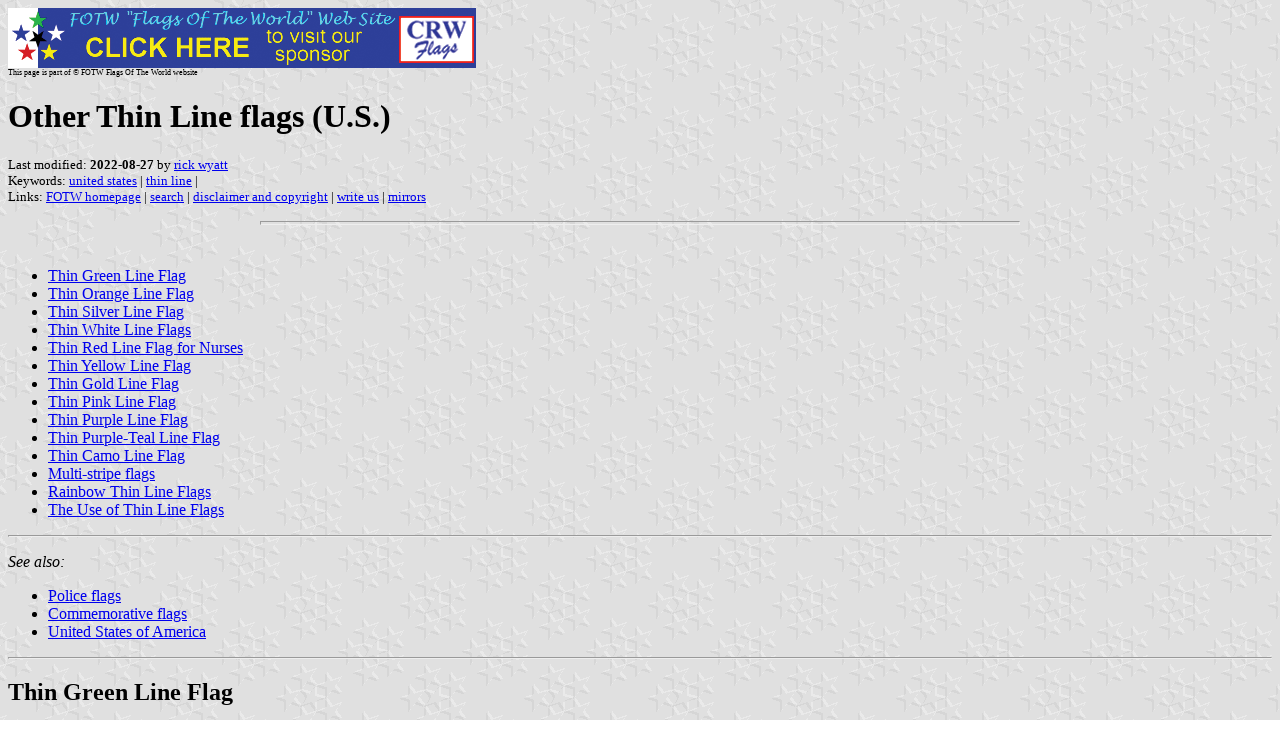

--- FILE ---
content_type: text/html
request_url: https://www.crwflags.com/fotw/flags/us_tl.html
body_size: 36209
content:
<HTML>
<HEAD>
<TITLE>Other Thin Line flags (U.S.)</TITLE>
<SUBTITLE >
<EDITOR rwy>
<ABSTRACT >
<KEYWORDS united states,thin line,>
</HEAD>
<BODY background="../images/fotwbckg.gif">
<A HREF="host.html"><IMG SRC="../images/linea2.gif" BORDER=0 VALIGN=CENTER></A><BR>
<FONT SIZE=-2><SUP>This page is part of &copy; FOTW Flags Of The World website</SUP></FONT>
<H1>Other Thin Line flags (U.S.)</H1>
<H2></H2>
<P><FONT SIZE=-1>Last modified: <B>2022-08-27</B> by <A HREF="mailto:rick@crwflags.com">rick wyatt</A>
<BR>
Keywords: <A HREF="keywordu.html#united states">united states</A> | <A HREF="keywordt.html#thin line">thin line</A> | <BR>
Links: <A HREF="index.html">FOTW homepage</A> |
<A HREF="search.html">search</A> | 
<A HREF="disclaim.html">disclaimer and copyright</A> | 
<A HREF="mailme.html">write us</A> | 
<A HREF="mirror.html">mirrors</A>
</FONT><br><HR SIZE=4 ALIGN=CENTER WIDTH=60%><br>
<!--CUT ABOVE-->



<UL>
	<LI> <A HREF="#tgl">Thin Green Line Flag</A>
	<LI> <A HREF="#tol">Thin Orange Line Flag</A>
	<LI> <A HREF="#tsl">Thin Silver Line Flag</A>
	<LI> <A HREF="#twl">Thin White Line Flags</A>
	<LI> <A HREF="#trl">Thin Red Line Flag for Nurses</A>
	<LI> <A HREF="#tyl">Thin Yellow Line Flag</A>
	<LI> <A HREF="#taul">Thin Gold Line Flag</A>
	<LI> <A HREF="#tpk">Thin Pink Line Flag</A>
	<LI> <A HREF="#tpl">Thin Purple Line Flag</A>
	<LI> <A HREF="#tpl">Thin Purple-Teal Line Flag</A>
	<LI> <A HREF="#tcl">Thin Camo Line Flag</A>
	<LI> <A HREF="#mult">Multi-stripe flags</A>
	<LI> <a href="#rb">Rainbow Thin Line Flags</a>
	<LI> <A HREF="#use">The Use of Thin Line Flags</A>
</UL>
</P>
<HR>

<P><I>See also:</I>
<UL>
<LI> <A HREF="us_pd.html">Police flags</A>
<LI> <A HREF="us-comm.html">Commemorative flags</A>
<LI> <A HREF="us.html">United States of America</A>
</UL>
</P>
<HR>

<A NAME="tgl"></A>
<H2>Thin Green Line Flag</H2>

<P><A HREF="../images/u/us_tgl.gif">
<IMG SRC="../images/u/us_tgl.gif" ALT="[Thin Green Line flag]" BORDER=0 HEIGHT=216></A> 
image by <em>Tomislav Todorovic</em>, 26 May 2018</P>
<P><A HREF="../images/u/us_tglus.gif">
<IMG SRC="../images/u/us_tglus.gif" ALT="[Thin Green Line flag]" BORDER=0 HEIGHT=216></A> 
image by <em>Tomislav Todorovic</em>, 4 June 2017</P>

<P>The Thin Green Line Flag represents Federal Agents such as Border Patrol, 
Park Rangers, Game Wardens and Conservation Personnel. Some consider the Thin 
Green Line Flag as representing military as well. <BR>
<em>Pete Loeser</em>, 3 June 2017</P>
<P>Photos of the Thin Green Line Flag - Stars and Stripes design, can be found 
here:<br>
<a href="http://www.stevenstacticalshop.com/ebay-store/product/142349483736">
http://www.stevenstacticalshop.com/ebay-store/product/142349483736</a> <br>
<a href="https://www.iamericasflags.com/thin-green-line-black-and-white-american-flag-3x5/">
https://www.iamericasflags.com/thin-green-line-black-and-white-american-flag-3x5/</a>
<br>
<a href="https://www.amazon.com/Enforcement-Conservation-Environment-TrendyLuz-Flags/dp/B01NAV0T4Z">
https://www.amazon.com/Enforcement-Conservation-Environment-TrendyLuz-Flags/dp/B01NAV0T4Z</a>
<br> <em>Tomislav Todorovic</em>, 4 June 2017</P>
<P>This basic design may also be described with word &quot;subdued&quot;, as seen here:
<a href="https://foreverwave.com/product/3x5-usa-subdued-thin-green-line-flag/">
https://foreverwave.com/product/3x5-usa-subdued-thin-green-line-flag/</a>. The 
displayed photo suggests a lighter shade of gray than seen at the other sites, 
but black also looks lighter there (more like FOTW color G++, or even lighter), 
meaning that it must be due to picture taking conditions.<br><em>Tomislav 
Todorovic</em>, 2 October 2019</P>
<P><A HREF="../images/u/us_tglus2.gif">
<IMG SRC="../images/u/us_tglus2.gif" ALT="[Thin Green Line flag]" BORDER=0 HEIGHT=216></A> 
image by <em>Tomislav Todorovic</em>, 23 January 2019</P>
<P>Another version of the flag is offered for sale here:<br>
<a href="https://motoloot.com/products/street-speed-717-us-flag-thin-green-line-5x3">
https://motoloot.com/products/street-speed-717-us-flag-thin-green-line-5x3</a>
<br><br>The photos reveal that it is another &quot;blackout&quot; flag design (red and 
blue replaced with black and white replaced with gray), although the word itself 
was not used.<br> <em>Tomislav Todorovic</em>, 23 January 2019</P>

<hr>
<h2><A NAME="tol">Thin Orange Line Flag</A> </h2>

<P><A HREF="../images/u/us_tol.gif">
<IMG SRC="../images/u/us_tol.gif" ALT="[Thin Orange Line flag]" BORDER=0 HEIGHT=216></A> 
image by <em>Pete Loeser</em>, 3 June 2017</P>
<P><A HREF="../images/u/us_tolus.gif">
<IMG SRC="../images/u/us_tolus.gif" ALT="[Thin Green Line flag]" BORDER=0 HEIGHT=216></A> 
image by <em>Tomislav Todorovic</em>, 4 June 2017</P>

<P>The Thin Orange Line Flag represents Search and Rescue Personnel (SAR).<BR>
<em>Pete Loeser</em>, 3 June 2017</P>
<P>The flag is sometimes also described as representing Emergency Medical 
Service (EMS) personnel.<br> <em>Tomislav Todorovic</em>, 3 June 2017</P>
<P>Photos of the Thin Orange Line Flag - Stars and Stripes design, can be found 
here:<br>
<a href="http://www.stevenstacticalshop.com/ebay-store/product/142349481819">
http://www.stevenstacticalshop.com/ebay-store/product/142349481819</a> <br>
<a href="https://www.iamericasflags.com/thin-orange-line-black-and-white-american-flag-3x5/">
https://www.iamericasflags.com/thin-orange-line-black-and-white-american-flag-3x5/</a>
<br>As can be seen, shade of orange seems to vary.<br> <em>Tomislav Todorovic</em>, 
4 June 2017</P>
<P>The orange stripe width may vary, as shown at
<a href="https://www.flagandbanner.com/products/thin-orange-line-flag.asp">
https://www.flagandbanner.com/products/thin-orange-line-flag.asp</a>, still 
remaining narrower than black portions of the field.<br> <em>Tomislav Todorovic</em>, 
20 February 2019</P>
<P><A HREF="../images/u/us_tol2.gif">
<IMG SRC="../images/u/us_tol2.gif" ALT="[Thin Orange Line flag]" BORDER=0 HEIGHT=216></A> 
image by <em>Tomislav Todorovic</em>, 20 February 2019</P>
<P><A HREF="../images/u/us_tol3.gif">
<IMG SRC="../images/u/us_tol3.gif" ALT="[Thin Orange Line flag]" BORDER=0 HEIGHT=216></A> 
image by <em>Tomislav Todorovic</em>, 20 February 2019</P>
<P>There is also a variant with three stripes of equal width, as shown at
<a href="https://www.flagcenter.com/thin-orange-line-3x5-ft-flag">
https://www.flagcenter.com/thin-orange-line-3x5-ft-flag</a> and
<a href="https://www.flagcenter.com/thin-orange-line-house-banner/">
https://www.flagcenter.com/thin-orange-line-house-banner/</a>. <br><br>A 
vertical variant also exists, as shown at
<a href="https://www.flagcenter.com/thin-orange-line-garden-flag">
https://www.flagcenter.com/thin-orange-line-garden-flag</a> and
<a href="https://www.iamericasflags.com/ems-orange-line-double-applique-garden-flag">
https://www.iamericasflags.com/ems-orange-line-double-applique-garden-flag</a>.
<br>As all these examples reveal, the flag ratio may vary between 2:3 and 3:5.<br> <em>Tomislav Todorovic</em>, 20 February 2019</P>
<P><A HREF="../images/u/us_tolus2.gif">
<IMG SRC="../images/u/us_tolus2.gif" ALT="[Thin Green Line flag]" BORDER=0 HEIGHT=216></A> 
image by <em>Tomislav Todorovic</em>, 13 October 2019</P>
<P>A variant of the Stars and Stripes version of the flag was recently 
introduced which employs gray color instead of white - color set described as 
&quot;subdued. The flag is offered for sale here:
<a href="https://foreverwave.com/product/usa-subdued-thin-orange-line-flag/">
https://foreverwave.com/product/usa-subdued-thin-orange-line-flag/</a> <br>For 
now, only 2:3 ratio is available, but it may change in near future, as has 
happened with several other Thin Line flags with the same basic design.<br> <em>Tomislav Todorovic</em>, 
13 October 2019</P>

<hr>
<h2><A NAME="tsl">Thin Silver Line Flag</A> </h2>

<P><A HREF="../images/u/us_tsl.gif">
<IMG SRC="../images/u/us_tsl.gif" ALT="[Thin Silver Line flag]" BORDER=0 HEIGHT=216></A> 
image by <em>Pete Loeser</em>, 3 June 2017</P>
<P><A HREF="../images/u/us_tslus.gif">
<IMG SRC="../images/u/us_tslus.gif" ALT="[Thin Green Line flag]" BORDER=0 HEIGHT=216></A> 
image by <em>Tomislav Todorovic</em>, 4 June 2017</P>

<P>The Thin Silver Line Flag represents Correctional Officers. <BR>
<em>Pete Loeser</em>, 3 June 2017</P>
<P>The flag is also called Thin Gray Line Flag, as the stripe color varies from 
light to medium gray.<br> <em>Tomislav Todorovic</em>, 3 June 2017</P>
<P>Photos of the Thin Silver Line Flag (also called the Thin Gray Line Flag) - 
Stars and Stripes design, can be found here:<br>
https://www.iamericasflags.com/thin-gray-line-black-and-white-american-flag-3x5/&gt;<br>
<a href="http://www.imgrum.org/media/1377064864756943704_3152725817">
http://www.imgrum.org/media/1377064864756943704_3152725817</a> <br>
<a href="http://www.imgrum.org/media/1512544178582931676_30855482">
http://www.imgrum.org/media/1512544178582931676_30855482</a> <br>
<a href="http://www.imgrum.org/media/1389844474313720080_3152725817">
http://www.imgrum.org/media/1389844474313720080_3152725817</a> <br><br>The shade 
of gray clearly varies from light to medium to dark gray. The same is true for 
the decals, stickers, pins and other items bearing this pattern; a good example 
is a pin which is offered for sale here:<br>
<a href="https://www.thinbluelineusa.com/collections/flags/products/thin-silver-line-american-flag-pin">
https://www.thinbluelineusa.com/collections/flags/products/thin-silver-line-american-flag-pin</a> <br> <em>Tomislav Todorovic</em>, 
4 June 2017</P>

<hr>
<h2><A NAME="twl">Thin White Line Flags</A> </h2>

<P><A HREF="../images/u/us_twl-1.gif">
<IMG SRC="../images/u/us_twl-1.gif" ALT="[Thin White Line flag]" BORDER=0 HEIGHT=216></A> 
image by <em>Tomislav Todorovic</em>, 15 February 2018</P>

<P>The Thin White Line Flag represents emergency medical services. The thin 
white line differs from other thin lines in that the background is blue instead 
of black, with a white line crossing horizontally through the middle. <BR>
<em>Pete Loeser</em>, 3 June 2017</P>
<P><A HREF="../images/u/us_twl-2.gif">
<IMG SRC="../images/u/us_twl-2.gif" ALT="[Thin White Line flag]" BORDER=0 HEIGHT=216></A> 
image by <em>Tomislav Todorovic</em>, 15 February 2018</P>
<P>Another variant would be a black background with white line.<BR>
<em>Pete Loeser</em>, 3 June 2017</P>
<P><A HREF="../images/u/us_twlus.gif">
<IMG SRC="../images/u/us_twlus.gif" ALT="[Thin White Line flag]" BORDER=0 HEIGHT=216></A> 
image by <em>Tomislav Todorovic</em>, 15 February 2018</P>
<P>A&nbsp; novel design based on the U.S. national flag was also introduced and 
is offered for sale. It is derived from the flags on which both blue and red are 
replaced with black and the white stripe beneath the canton is repainted into 
one of the Thin Line colors. Here, the said stripe is white, while the other 
white stripes are changed into blue.<br> <em>Tomislav Todorovic</em>, 15 February 2018</P>
<P><A HREF="../images/u/us_twlus2.gif">
<IMG SRC="../images/u/us_twlus2.gif" ALT="[Thin White Line flag]" BORDER=0 HEIGHT=216></A> 
image by <em>Tomislav Todorovic</em>, 26 May 2020</P>
<P>Another version derived from the U.S. national flag replaces red and blue 
colors with black and white color with gray, leaving only the white stripe 
beneath the canton unchanged (the &quot;default&quot; Thin Line position on such flags). 
This has been a rather popular design for patches, stickers etc. for a long 
time, but the flags with this design are still extremely rare - currently, only 
there is only one online shop:<br>
<a href="https://backyourhero.com/products/ems-emt-thin-white-line-flag-3x5-feet-with-grommets">
https://backyourhero.com/products/ems-emt-thin-white-line-flag-3x5-feet-with-grommets</a> 
which sells them.<br> <em>Tomislav Todorovic</em>, 26 May 2020</P>
<P><A HREF="../images/u/us_twlus3.gif">
<IMG SRC="../images/u/us_twlus3.gif" ALT="[Thin White Line flag]" BORDER=0 HEIGHT=216></A> 
image by <em>Tomislav Todorovic</em>, 30 April 2021</P>
<P>Unlike many other Thin Line flags, there has been no version so far for this 
one derived from the black and white variation of the USA national flag. 
However, such a flag has recently been offered for sale here:
<a href="https://shopbo15.com/collections/the-thin-line-collection/products/thin-line-garden-flag">
https://shopbo15.com/collections/the-thin-line-collection/products/thin-line-garden-flag</a> 
(image:
<a href="https://cdn.shopify.com/s/files/1/1204/6702/products/Garden_Flag_White_574x574.jpg">
https://cdn.shopify.com/s/files/1/1204/6702/products/Garden_Flag_White_574x574.jpg</a>)
<br><br>The problem of making the Thin White Line distinctive on a flag with 
this basic design, which is certainly the reason why it was not created earlier, 
has been solved here by repainting one of white stripes into blue and placing 
the line upon it. The flag is currently offered with the ratio of 2:3 only.<br>
<em>Tomislav Todorovic</em>, 30 April 2021</P>

<hr>
<h2><A NAME="trl">Thin Red Line Flag for Nurses</A> </h2>

<P><A HREF="../images/u/us_trl-n.gif">
<IMG SRC="../images/u/us_trl-n.gif" ALT="[Thin Red Line flag]" BORDER=0 HEIGHT=216></A> 
image by <em>Pete Loeser</em>, 3 June 2017</P>

<P>A Thin Red Line Flag represents Registered Nurses. The Thin Red Line differs 
from other thin lines in that the background is white instead of black, with a 
red line crossing horizontally through the middle. It is 
interesting to note that the same Thin Red Line design originally came about as 
a description used to refer to an outgunned military unit holding firm against 
attack.<BR>
<em>Pete Loeser</em>, 3 June 2017</P>

<hr>
<h2><A NAME="tyl">Thin Yellow Line Flag</A> </h2>

<P><A HREF="../images/u/us_tylus.gif">
<IMG SRC="../images/u/us_tylus.gif" ALT="[Thin Yellow Line flag]" BORDER=0 HEIGHT=216></A> 
image by <em>Tomislav Todorovic</em>, 3 June 2017</P>

<P>The thin yellow line flag is used for security (banks, stadiums), loss 
prevention officers (prevention&#8203; of there).<br><em>Zachary Harden</em>, 3 June 2017</P>

<p><A HREF="../images/u/us_tyl.gif">
<IMG SRC="../images/u/us_tyl.gif" ALT="[Thin Green Line flag]" BORDER=0 HEIGHT=216></A> 
image by <em>Tomislav Todorovic</em>, 26 May 2018</p>
<p>Thin Yellow Line, which represents tow truck drivers, security officers and 
loss prevention personnel.<br> <em>Tomislav Todorovic</em>, 3 June 2017</p>
<p><A HREF="../images/u/us_tylus2.gif">
<IMG SRC="../images/u/us_tylus2.gif" ALT="[Thin Yellow Line flag]" BORDER=0 HEIGHT=216></A> 
image by <em>Tomislav Todorovic</em>, 28 April 2021</p>
<p>Another variant of the Stars and Stripes design, which employs gray color 
instead of white (color set described as &quot;subdued&quot;), was recently introduced. 
The flag is offered for sale here: <a href="https://foreverwave.com/product/3x5-usa-subdued-thin-yellow-line-flag/">
https://foreverwave.com/product/3x5-usa-subdued-thin-yellow-line-flag/</a>..
For now, only 3:5 ratio is available.<br> <em>Tomislav Todorovic</em>, 28 April 
2021</p>

<hr>
<h2><A NAME="taul">Thin Gold Line Flag/A> </h2>

<P><A HREF="../images/u/us_tal.gif">
<IMG SRC="../images/u/us_tal.gif" ALT="[Thin Gold Line flag]" BORDER=0 HEIGHT=216></A> 
image by <em>Tomislav Todorovic</em>, 3 June 2017</P>
<P><A HREF="../images/u/us_talus.gif">
<IMG SRC="../images/u/us_talus.gif" ALT="[Thin Gold Line flag]" BORDER=0 HEIGHT=216></A> 
image by <em>Tomislav Todorovic</em>,, 3 June 2017</P>

<P>The Thin Gold Line flag represents the dispatchers and communication 
personnel.<br> <em>Tomislav Todorovic</em>, 3 June 2017</P>
<p><A HREF="../images/u/us_talus2.gif">
<IMG SRC="../images/u/us_talus2.gif" ALT="[Thin Yellow Line flag]" BORDER=0 HEIGHT=216></A> 
image by <em>Tomislav Todorovic</em>, 28 April 2021</p>
<p>Another variant of the Stars and Stripes design, which employs gray color 
instead of white (color set described as &quot;subdued&quot;), was recently introduced. 
The flag is offered for sale here:
<a href="https://foreverwave.com/product/usa-subdued-thin-gold-line-flag/">
https://foreverwave.com/product/usa-subdued-thin-gold-line-flag/</a>.
For now, only 3:5 ratio is available.<br> <em>Tomislav Todorovic</em>, 28 April 
2021</p>

<hr>
<h2> <A NAME=tpk>Thin Pink Line Flag/A></h2>
<p> <A HREF="../images/u/us_tplus.gif">
<IMG SRC="../images/u/us_tplus.gif" ALT="[Thin Pink Line flag]" BORDER=0 HEIGHT=216></A> 
image by <em>Tomislav Todorovic</em>, 26 May 2018</p>
<p> Unlike the other Thin Line symbols, the Thin Pink Line does not represent 
solidarity with some of the emergency services: it stands for the breast cancer 
awareness. Its color is borrowed from the older and well-established symbol of 
breast cancer awareness, the pink ribbon [1]. Most frequently, the flag using 
this symbol is a black and white variation of the USA national flag (both blue 
and red colors replaced with black), with the white stripe beneath the canton 
being repainted into pink [2, 3, 4]. The same symbol is sometimes described as 
symbolizing the support to women in emergency services and in military, but the 
breast cancer awareness is definitely the dominant symbolism [5].<br><br>The 
flag with a pink horizontal stripe on black field seems not to have appeared 
yet, but the design is much used for the decals, pins and other items which can 
copy the flag design, so it is probably just a matter of time when such flags 
will be offered for sale.</p>
<p> Sources:
<a href="https://www.instagram.com/p/B3aAXGaFMSN/?utm_source=ig_web_button_share_sheet">
https://www.instagram.com/p/B3aAXGaFMSN/?utm_source=ig_web_button_share_sheet</a> 
</p>
<p> Sources:<br>[1] List of awareness ribbons at Wikipedia:
<a href="https://en.wikipedia.org/wiki/List_of_awareness_ribbons">
https://en.wikipedia.org/wiki/List_of_awareness_ribbons</a> <br>[2] Thin Pink 
Line Flag at AmericanFlags.com:
<a href="https://www.americanflags.com/thpilifl.html">
https://www.americanflags.com/thpilifl.html</a> <br>[3] Thin Pink Line Flag at 
eBay:
<a href="https://www.ebay.com/itm/THIN-PINK-LINE-3x5-FLAG-BREAST-CANCER-SUPPORT-BANNER-SURVIVORS/153134763476">
https://www.ebay.com/itm/THIN-PINK-LINE-3x5-FLAG-BREAST-CANCER-SUPPORT-BANNER-SURVIVORS/153134763476</a>
<br>[4] Thin Pink Line Flag at Amazon.com:
<a href="https://www.amazon.com/AES-Embroidered-Resistant-Stitched-Grommets/dp/B07DC9WP2V">
https://www.amazon.com/AES-Embroidered-Resistant-Stitched-Grommets/dp/B07DC9WP2V</a>
<br>[5] Thin Pink Line Flag at Briumsstor:
<a href="https://www.briumsstore.com/index.php?main_page=product_info&amp;products_id=447521">
https://www.briumsstore.com/index.php?main_page=product_info&amp;products_id=447521</a>
<em><br>Tomislav Todorovic</em>, 
24 November 2019<br><em>Tomislav Todorovic</em>, 26 May 2018</p>
<p> <A HREF="../images/u/us_tplus2.gif">
<IMG SRC="../images/u/us_tplus2.gif" ALT="[Thin Pink Line flag]" BORDER=0 HEIGHT=216></A> 
image by <em>Tomislav Todorovic</em>, 24 November 2019</p>
<p> Another variant of the Stars and Stripes design, which employs gray color 
instead of white (color set described as &quot;subdued&quot;), was recently introduced. 
The ratio may vary, being either 3:5, as shown here:
<a href="https://foreverwave.com/product/3x5-usa-subdued-thin-pink-line-flag-copy/">
https://foreverwave.com/product/3x5-usa-subdued-thin-pink-line-flag-copy/</a> or 
2:3, as shown here:
<a href="https://foreverwave.com/product/usa-subdued-thin-pink-line-flag/">
https://foreverwave.com/product/usa-subdued-thin-pink-line-flag/</a>.<br><br>The 
shade of gray seems to be somewhat lighter than on other flags with this design, 
although it is not easy to tell, given how it varies between different photos 
depending on picture taking conditions. <br><em>Tomislav Todorovic</em>, 24 
November 2019</p>

<hr>
<h2> <A NAME="tpl">Thin Purple Line Flag</A></h2>
<p> <A HREF="../images/u/us_tvl.gif">
<IMG SRC="../images/u/us_tvl.gif" ALT="[Thin Purple Line flag]" BORDER=0 HEIGHT=216></A> 
image by <em>Tomislav Todorovic</em>, 26 May 2018</p>
<p> <A HREF="../images/u/us_tvlus.gif">
<IMG SRC="../images/u/us_tvlus.gif" ALT="[Thin Purple Line flag]" BORDER=0 HEIGHT=216></A> 
image by <em>Tomislav Todorovic</em>, 26 May 2018</p>
<p> Thin Purple Line, or Thin Violet Line, stands for &quot;person(s) who died or 
suffered great injury while in political office due to violence&quot; [1, 2]. 
Alternately, it is sometimes attributed to the &quot;used by a civilian who is in 
possession of a conceal and carry permit and is willing to help when needed&quot; 
[3]. One flag employing this symbol has a horizontal purple stripe on black 
field [1, 3], while the other is the black and white variation of the USA 
national flag (both blue and red colors replaced with black), with the white 
stripe beneath the canton being repainted into purple, the color shade varying 
greatly from nearly indigo to nearly crimson [2, 4, 5].<br> <em>Tomislav Todorovic</em>, 26 May 2018</p>

<hr>
<h2> <A NAME="tpl">Thin Purple-Teal Line Flag</A></h2>
<p> <A HREF="../images/u/us_tvtl.gif">
<IMG SRC="../images/u/us_tvtl.gif" ALT="[Thin Purple-Teal Line flag]" BORDER=0 HEIGHT=216></A> 
image by <em>Tomislav Todorovic</em>, 27 October 2019</p>
<p> Thin Purple-Teal Line Flag is another design which does not stand for 
solidarity with some of the emergency services: it represents suicide awareness 
and prevention, using the colors of the appropriate awareness ribbon [1]. This 
was certainly inspired by the Thin Pink Line Flag which stands for the breast 
cancer awareness. The only flag version currently known is the black and gray 
(&quot;subdued&quot;) variation of the USA national flag, the ratio being 2:3, with the 
stripe beneath the canton bearing the awareness colors [2]. While the source 
photo [2] confirms that the ratio is indeed 2:3, as stated at the page, it also 
shows that the flag looks as if it was originally made with the ratio 3:5 and 
subsequently shortened, for the purple segment of colored stripe is visibly 
longer than the teal one; however, the 3:5 variant seems not to exist yet, for 
it has not been offered for sale, so the presented flag image is made with the 
ratio as displayed and both segments occupying equal portions of the stripe, for 
there seems to be no sense in intentional making one longer than the other.<br>
<br>Sources:<br>[1] Disabled World website - Awareness Ribbons Chart - 
Multi-Colored Ribbons:
<a href="https://www.disabled-world.com/disability/awareness/ribbons.php#multi">
https://www.disabled-world.com/disability/awareness/ribbons.php#multi</a> <br>
[2] Forever Wave online shop - Thin Purple-Teal Line Flag:
<a href="https://foreverwave.com/product/usa-subdued-thin-purple-teal-line-flag-2/">
https://foreverwave.com/product/usa-subdued-thin-purple-teal-line-flag-2/</a>
<br><em>Tomislav Todorovic</em>, 27 October 2019</p>

<hr>
<h2><A NAME="tcl">Thin Camo Line Flag</A> </h2>

<p>Recently, the Thin Camo Line design was introduced to represent the military, 
which variants which represent different branches of the military by employing 
the camouflage patterns specific for them.<br> <em>Tomislav Todorovic</em>, 3 June 2017</p>
<hr>
<h2><a name="mult">Multi-stripe flags</a></h2>
<p><A HREF="../images/u/us_trbglus.gif">
<IMG SRC="../images/u/us_trbglus.gif" ALT="[Thin red-blue-green Line flag]" BORDER=0 HEIGHT=216></A> 
image by <em>Tomislav Todorovic</em>, 3 June 2017</p>
<p>Designs also exist which combine three or even more Thin Line colors. Only 
one such flag is currently known, with the stripe beneath the canton parted 
red and blue and an additional green stripe placed beneath it. Its photo is 
available here:<br>
<a href="https://www.aliexpress.com/item/Thin-half-red-and-blue-Line-one-green-line-striped-black-and-white-American-Flag-90x150cm/32810211594.html?spm=2114.40010508.4.5.nJWZ0u">
https://www.aliexpress.com/item/Thin-half-red-and-blue-Line-one-green-line-striped-black-and-white-American-Flag-90x150cm/32810211594.html?spm=2114.40010508.4.5.nJWZ0u</a>. <br> <em>Tomislav Todorovic</em>, 
4 June 2017</p>
<p><A HREF="../images/u/us_trbolus.gif">
<IMG SRC="../images/u/us_trbolus.gif" ALT="[Thin red-blue-green Line flag]" BORDER=0 HEIGHT=216></A> 
image by <em>Tomislav Todorovic</em>, 12 October 2017</p>
<p>Another flag which combines more than two Thin Line colors has recently 
appeared: the stripe beneath the canton is parted red and blue, standing for the 
police and firefighters, and an additional orange stripe is placed beneath it 
and said to represent emergency medical service. The flag is offered for sale at
<a href="https://happy.myecomshop.com/product/dual-3/">
https://happy.myecomshop.com/product/dual-3/</a> <br><br>While no photo of a 
real flag is presented, it is clear from the accompanying description that the 
image is related to a flag, not another object with a flag-like design.<br> <em>Tomislav Todorovic</em>, 
12 October 2017</p>
<p><A HREF="../images/u/us_tbgrlus.gif">
<IMG SRC="../images/u/us_tbgrlus.gif" ALT="[Thin red-blue-green Line flag]" BORDER=0 HEIGHT=216></A> 
image by <em>Tomislav Todorovic</em>, 23 January 2019</p>
<p>A number of flag designs with three separate lines in blue, red and green, 
respectively, has also appeared. On the stickers, patches, pins etc. the order 
of colors varies, but the only flag currently known, which is offered for sale 
at
<a href="https://www.flagsimporter.com/usa-thin-blue-red-green-line-flag-3x5ft-poly">
https://www.flagsimporter.com/usa-thin-blue-red-green-line-flag-3x5ft-poly</a> 
has blue (beneath the canton) above green above red. Curiously, the item 
description suggests a different color order, i.e. blue above red above green, 
suggesting that a different flag may soon appear.<br> <em>Tomislav Todorovic</em>, 
23 January 2019</p>
<p>Photos of this flag are presented by another seller, which offers it here:
<a href="https://www.ebay.com/itm/233015454714">
https://www.ebay.com/itm/233015454714</a>.<br><em>Tomislav Todorovic</em>, 28 
January 2019</p>
<p>This flag was used at a pro-Trump rally in California on 2020-11-01, which 
gathered at Paso Robles and went down the US Route 101 to finish in Santa Maria.<br>
Source:<br>Paso Robles Press website:<br>
<a href="https://pasoroblespress.com/news/politics/community-rallies-in-paso-before-maga-drag-the-interstate/">
https://pasoroblespress.com/news/politics/community-rallies-in-paso-before-maga-drag-the-interstate/</a>
<br>(image #1:
<a href="https://pasoroblespress.com/wp-content/uploads/2020-MAGA-Drag-and-Rally-78-1080x720.jpg">
https://pasoroblespress.com/wp-content/uploads/2020-MAGA-Drag-and-Rally-78-1080x720.jpg</a>)<br>
(image #2:
<a href="https://pasoroblespress.com/wp-content/uploads/2020-MAGA-Drag-and-Rally-87-1080x720.jpg">
https://pasoroblespress.com/wp-content/uploads/2020-MAGA-Drag-and-Rally-87-1080x720.jpg</a>)<br>
<em>Tomislav Todorovic</em>, 4 February 2021</p>
<p><A HREF="../images/u/us_tgrblus.gif">
<IMG SRC="../images/u/us_tgrblus.gif" ALT="[Thin red-blue-green Line flag]" BORDER=0 HEIGHT=216></A> 
image by <em>Tomislav Todorovic</em>, 31 July 2022</p>
<p>A flag with a different arrangement of blue, red and green stripes was 
reported in August 2020:<br>
<a href="http://joyfulpublicspeaking.blogspot.com/2020/08/what-does-thin-lines-flag-mean.html">
http://joyfulpublicspeaking.blogspot.com/2020/08/what-does-thin-lines-flag-mean.html</a>
<br>The author of the blog, who lives in Boise, Idaho (<a href="https://www.blogger.com/profile/04032747070969465341">https://www.blogger.com/profile/04032747070969465341</a>) 
claims to have seen it near his home. On this flag, the position of the blue 
stripe was unchanged (immediately above the canton), while red was above it and 
green was the topmost one, also resulting in a different arrangement of white 
stripes.<br><em>Tomislav Todorovic</em>, 31 July 2022</p>
<p><A HREF="../images/u/us_trbalus.gif">
<IMG SRC="../images/u/us_trbalus.gif" ALT="[Thin Line flag]" BORDER=0 HEIGHT=216></A> 
image by <em>Tomislav Todorovic</em>, 23 January 2019</p>
<p>Another flag with three Thin Line colors is offered for sale at
<a href="https://www.amazon.com/Pointview-Flags-Thin-Blue-Gold/dp/B0785RBY2D">
https://www.amazon.com/Pointview-Flags-Thin-Blue-Gold/dp/B0785RBY2D</a>. Derived 
from the Thin Red/Blue Line Flag with the Stars and Stripes design it adds a 
gold fly portion to the colored stripe, thus standing for firefighters, police 
and dispatchers.<br> <em>Tomislav Todorovic</em>, 23 January 2019</p>
<p><A HREF="../images/u/us_trwbl.gif">
<IMG SRC="../images/u/us_trwbl.gif" ALT="[Thin Line flag]" BORDER=0 HEIGHT=216></A> 
image by <em>Tomislav Todorovic</em>, 23 January 2019</p>
<p>Triband flags with three Thin Line colors are also being introduced. The 
first flag with such design, offered for sale at
<a href="http://www.flagguys.com/police.html">
http://www.flagguys.com/police.html</a> (image:
<a href="http://www.flagguys.com/img/thin%20line%20flag.jpg">
http://www.flagguys.com/img/thin%20line%20flag.jpg</a>) displays a 
red-white-blue stripe, thus standing for the firefighters, EMS personnel and 
police.<br> <em>Tomislav Todorovic</em>, 23 January 2019</p>
<p><A HREF="../images/u/us_ht4.gif">
<IMG SRC="../images/u/us_ht4.gif" ALT="[Thin Line flag]" BORDER=0 HEIGHT=216></A> 
image by <em>Tomislav Todorovic</em>, 2 February 2020</p>
<p>Flags with four Thin Line colors are also being introduced. The first of 
these is called Honor The 4 Flag and employs the following colors: green (for 
military), blue (for police), red (for firefighters) and white (for EMS). The 
basic design is that of the Stars and Stripes, in &quot;subdued&quot; color scheme (gray 
instead of white and black instead of red and blue), with four gray stripes in 
center and bottom being replaced with colored ones in the above order. The flag 
is currently offered for sale in two variants, with the ratios of 2:3 [1] and 
3:5 [2], respectively. While the 2:3 variant's images reveal that the stars are 
clearly gray [1], those of the 3:5 variant display white stars [2]. However, 
clicking on the displayed image reveals an enlarged one, with white stripe only 
partly painted, the portion near the fly being gray; this poorly performed image 
editing suggests that the same was done with the stars, their white color being 
a a hyper-correction. The fact that all other designs by the same manufacturer 
invariably display gray stars only, also speaks in favor of this assumption.<br>
<br>Sources:<br>[1]
<a href="https://foreverwave.com/product/usa-subdued-honor-the-4-flag/">
https://foreverwave.com/product/usa-subdued-honor-the-4-flag/</a> <br>[2]
<a href="https://foreverwave.com/product/3x5-usa-subdued-honor-the-4-flag/">
https://foreverwave.com/product/3x5-usa-subdued-honor-the-4-flag/</a> <br> <em>Tomislav Todorovic</em>, 2 
February 2020</p>
<p><A HREF="../images/u/us_pt3.gif">
<IMG SRC="../images/u/us_pt3.gif" ALT="[Thin Line flag]" BORDER=0 HEIGHT=216></A> 
image by <em>Tomislav Todorovic</em>, 2 February 2020</p>
<p>Another flag with four Thin Line colors is named Protect The 3 Flag, which 
may seem somehow misleading, but may be explained by considering the 
dispatchers, which are represented here by yellow color (instead of typically 
used gold), as part of other three services instead one of its own, those being 
the police, firefighters and EMS, represented by the usual blue, red and white 
colors, respectively. The design is another &quot;subdued&quot; (gray instead of white) 
Stars and Stripes variant, with two topmost gray stripes followed by yellow, 
blue, red and green ones, respectively. The flag is offered for sale here:<br>
<a href="https://foreverwave.com/product/usa-subdued-protect-the-3-flag">
https://foreverwave.com/product/usa-subdued-protect-the-3-flag</a> <br> <em>Tomislav Todorovic</em>, 2 February 2020</p>
<p><A HREF="../images/u/us_trwblus.gif">
<IMG SRC="../images/u/us_trwblus.gif" ALT="[Thin Line flag]" BORDER=0 HEIGHT=216></A> 
image by <em>Tomislav Todorovic</em>, 9 May 2021</p>
<p>Another flag which employs red, white and blue Thin Line colors together is a 
black and gray Stars and Stripes flag (gray replacing white and black replacing 
both red and blue) with the white stripe beneath the canton, red stripe placed 
above and blue stripe placed beneath it; the ratio is 3:5 [1]. The manufacturer 
has also posted a photo of the flag in use at Twitter [2].<br><br>Sources:<br>
[1] Flags USA online shop - presentation of the flag:
<a href="https://www.flagsusa.com/thin-red-white-blue-line-american-flag-3x5-for-outdoor-use/">
https://www.flagsusa.com/thin-red-white-blue-line-american-flag-3x5-for-outdoor-use/</a>
<br>[2] Flags USA at Twitter - Photo of the flag:
<a href="https://twitter.com/flagsusa/status/1279036238167769089">
https://twitter.com/flagsusa/status/1279036238167769089</a> </p>
<hr>
<h2><a name="rb">Rainbow Thin Line Flags</a></h2>
<p><A HREF="../images/u/us_gay8.gif">
<IMG SRC="../images/u/us_gay8.gif" ALT="Rainbow flag" BORDER=0 HEIGHT=216></A>
image from <I>Tomislav Todorovic</I>, 7 October 2017</p>

<p>The appearance of &quot;Thin Line&quot; flags which combine the Stars and Stripes 
design in black and white with more than one Thin Line colors has eventually 
inspired the Gay Pride variant, in which a white stripe is replaced with six 
segments in rainbow colors. The flag is offered for sale at
<a href="https://www.etsy.com/listing/551093813/pride-american-flag-wall-hanging-gay?ga_order=most_relevant&amp;ga_search_type=all&amp;ga_view_type=gallery&amp;ga_search_query=rainbow%20flag&amp;ref=sr_gallery_4">
https://www.etsy.com/</a>.<br><br>While the photo confirms that the ratio is 
indeed 2:3, as stated at the page, it also shows that the flag looks as if it 
was originally 3:5 and subsequently shortened, for the red segment of 
rainbow-colored stripe is visibly shorter than the others. The relative position 
of the edges of canton and green segment is also the one which corresponds to 
ratio 3:5, which was therefore used for the reconstruction presented herein.<br> <I>Tomislav Todorovic</I>, 
7 October 2017</p>

<hr>
<h2><a name="use">The Use of Thin Line Flags</a></h2>
<p>Since 2018, a collection of Thin Line triband flags has been hung over an 
overpass in Barnstable, MA, which was then named the First Responders 
Appreciation Overpass. The flags were vandalized or stolen five times so far, 
the last time in January 2021, the report on the event being available here:
<a href="https://whdh.com/news/reward-offered-after-first-responder-flags-on-cape-overpass-sprayed-with-destructive-liquid/">
https://whdh.com/news/reward-offered-after-first-responder-flags-on-cape-overpass-sprayed-with-destructive-liquid/</a>.
<br><br>In the video, the most complete view of the flags is visible @ 0:15-0:18 
and displays a USA national flag on a flagstaff in center, with a more complex 
flag, or perhaps just a banner with the inscription FIRST RESPONDERS and several 
symbols which are hard to recognize (with the exception of the Star of Life), 
hung on the overpass fence beneath it and surrounded with the Thin Line flags, 
which are arranged in the following order:<br>- from the left-side end towards 
the center: Thin Silver, Green, Orange and Blue Line flags;<br>- from the center 
towards the right-side end: Thin Red, Yellow, White and Gold Line Flags.<br><br>
The colored stripe occupies one-third of the flag width on all flags except the 
Thin Blue and Red Line flags, where it is narrower. <br><br>For most of those 
flags, this video is one of rare examples of their real-life use, thereby 
verifying it.<br><em>Tomislav Todorovic</em>, 4 February 2021</p>

</BODY>
</HTML>

